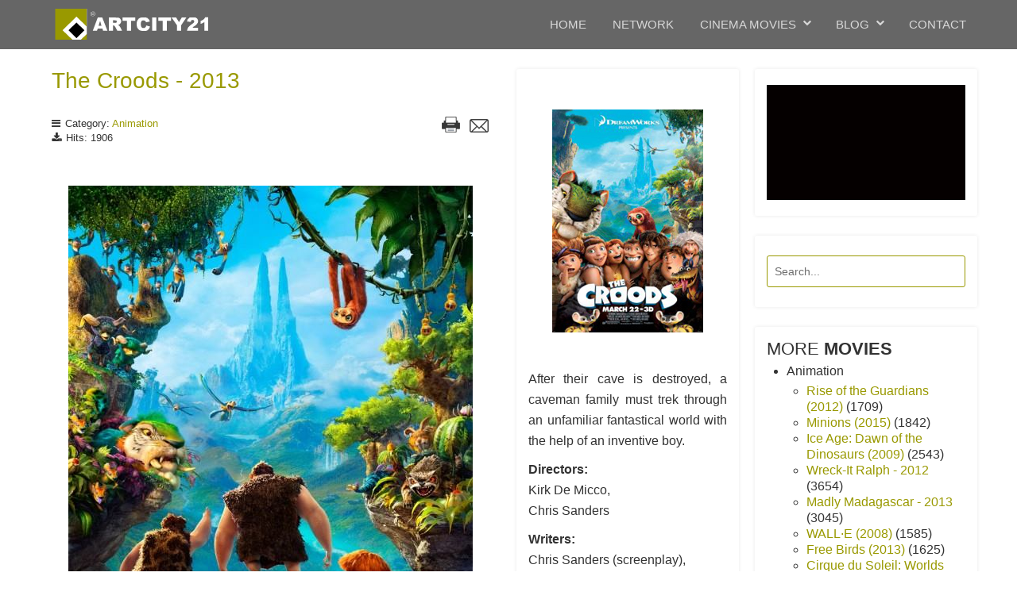

--- FILE ---
content_type: text/html; charset=utf-8
request_url: https://www.artcity21.com/world/index.php/animation/the-croods-2013
body_size: 7394
content:
<!doctype html>
<html prefix="og: http://ogp.me/ns#" prefix="og: http://ogp.me/ns# fb: http://ogp.me/ns/fb#" xml:lang="en-gb" lang="en-gb" >
<head>
		<meta name="viewport" content="width=device-width, initial-scale=1.0">
		
    	<base href="https://www.artcity21.com/world/index.php/animation/the-croods-2013" />
	<meta http-equiv="content-type" content="text/html; charset=utf-8" />
	<meta name="keywords" content="The Croods - 2013" />
	<meta name="author" content="Super User" />
	<meta name="description" content="The Croods - 2013" />
	<meta name="generator" content="Joomla! - Open Source Content Management" />
	<title>The Croods - 2013</title>
	<link href="/world/templates/jd_atlanta/favicon.ico" rel="shortcut icon" type="image/vnd.microsoft.icon" />
	<link href="/world/media/k2/assets/css/k2.fonts.css?v2.7.1" rel="stylesheet" type="text/css" />
	<link href="/world/components/com_k2/css/k2.css?v2.7.1" rel="stylesheet" type="text/css" />
	<link href="/world/media/sourcecoast/css/sc_bootstrap.css" rel="stylesheet" type="text/css" />
	<link href="/world/media/sourcecoast/css/common.css" rel="stylesheet" type="text/css" />
	<link href="/world/templates/jd_atlanta/css-compiled/menu-b8fc02edabca17fb438a14afeaf6c326.css" rel="stylesheet" type="text/css" />
	<link href="/world/libraries/gantry/css/grid-responsive.css" rel="stylesheet" type="text/css" />
	<link href="/world/templates/jd_atlanta/css-compiled/bootstrap.css" rel="stylesheet" type="text/css" />
	<link href="/world/templates/jd_atlanta/css-compiled/master-defddec30a158f6470a4580bf8142d7d.css" rel="stylesheet" type="text/css" />
	<link href="/world/templates/jd_atlanta/css-compiled/mediaqueries.css" rel="stylesheet" type="text/css" />
	<link href="/world/media/com_acymailing/css/module_default.css?v=1490877262" rel="stylesheet" type="text/css" />
	<link href="https://www.artcity21.com/world/modules/mod_bt_smartsearch/tmpl/css/form.css" rel="stylesheet" type="text/css" />
	<link href="https://www.artcity21.com/world/modules/mod_bt_smartsearch/tmpl/css/chosen.css" rel="stylesheet" type="text/css" />
	<link href="/world/media/com_finder/css/finder.css" rel="stylesheet" type="text/css" />
	<style type="text/css">

#blankBM1638{overflow:hidden;width:100%;
background:transparent}
	#innerBM4073{
	padding:5px;
	background:#050000 url(https://www.artcity21.com/world/modules/mod_blank250/tmpl/images/backgrounds/transparent.png);
	border-radius:5px;
	border:0px solid #0f0401;
	box-shadow:0 0 0px #666600;
	}

	#holderBM4073 {
	padding:0px;
	margin:0;
	border:0;
	}
#blankBM4073{margin-top:5px;margin-bottom:5px;overflow:hidden;width:100%;
background:#000000}
	</style>
	<script src="/world/media/jui/js/jquery.min.js" type="text/javascript"></script>
	<script src="/world/media/jui/js/jquery-noconflict.js" type="text/javascript"></script>
	<script src="/world/media/jui/js/jquery-migrate.min.js" type="text/javascript"></script>
	<script src="/world/media/k2/assets/js/k2.frontend.js?v2.7.1&amp;sitepath=/world/" type="text/javascript"></script>
	<script src="/world/media/system/js/caption.js" type="text/javascript"></script>
	<script src="/world/components/com_jfbconnect/includes/jfbconnect.js?v=6" type="text/javascript"></script>
	<script src="/world/media/sourcecoast/js/jq-bootstrap-1.8.3.js" type="text/javascript"></script>
	<script src="/world/media/system/js/mootools-core.js" type="text/javascript"></script>
	<script src="/world/media/system/js/core.js" type="text/javascript"></script>
	<script src="/world/media/system/js/mootools-more.js" type="text/javascript"></script>
	<script src="/world/libraries/gantry/js/gantry-totop.js" type="text/javascript"></script>
	<script src="/world/libraries/gantry/js/browser-engines.js" type="text/javascript"></script>
	<script src="/world/templates/jd_atlanta/js/rokmediaqueries.js" type="text/javascript"></script>
	<script src="/world/templates/jd_atlanta/html/mod_roknavmenu/themes/default/js/rokmediaqueries.js" type="text/javascript"></script>
	<script src="/world/templates/jd_atlanta/html/mod_roknavmenu/themes/default/js/sidemenu.js" type="text/javascript"></script>
	<script src="/world/media/com_acymailing/js/acymailing_module.js?v=570" type="text/javascript" async="async"></script>
	<script src="https://www.artcity21.com/world/modules/mod_bt_smartsearch/tmpl/js/chosen.jquery.min.js" type="text/javascript"></script>
	<script type="text/javascript">
jQuery(window).on('load',  function() {
				new JCaption('img.caption');
			});	if(typeof acymailing == 'undefined'){
					var acymailing = Array();
				}
				acymailing['NAMECAPTION'] = 'Name';
				acymailing['NAME_MISSING'] = 'Please enter your name';
				acymailing['EMAILCAPTION'] = 'you@example.com';
				acymailing['VALID_EMAIL'] = 'Please enter a valid e-mail address';
				acymailing['ACCEPT_TERMS'] = 'Please check the Terms and Conditions';
				acymailing['CAPTCHA_MISSING'] = 'The captcha is invalid, please try again';
				acymailing['NO_LIST_SELECTED'] = 'Please select the lists you want to subscribe to';
		
	</script>
	<script type='text/javascript'>
                /*<![CDATA[*/
                    var jax_live_site = 'https://www.artcity21.com/world/index.php';
                    var jax_token_var='3ade35a3080ba954c8c70ceddde30d78';
                /*]]>*/
                </script><script type="text/javascript" src="/world/plugins/system/jomsocial.system/pc_includes/ajax_1.5.pack.js"></script>
	<script type="text/javascript">jfbc.login.logout_facebook = false;
jfbc.base = 'https://www.artcity21.com/world/';
jfbc.return_url = 'L3dvcmxkL2luZGV4LnBocC9hbmltYXRpb24vdGhlLWNyb29kcy0yMDEz';
jfbc.login.scope = 'email,user_birthday,user_status,user_posts';
jfbc.login.show_modal = '0';
jfbc.login.use_popup = true;
jfbc.login.auto = '1';
jfbc.login.logged_in = false;
jfbc.token = '3ade35a3080ba954c8c70ceddde30d78';
jfbc.init();
</script>
	<meta name="twitter:card" content="summary"/><meta name="twitter:site" content=""/><meta property="og:url" content="https://www.artcity21.com/world/index.php/animation/the-croods-2013"/><meta name="twitter:title" content="The Croods - 2013"/><meta property="og:title" content="The Croods - 2013"/><meta name="twitter:description" content="The Croods - 2013"/><meta property="og:description" content="The Croods - 2013"/><meta property="og:type" content="article"/><meta property="og:locale" content="en_gb"/><meta property="og:site_name" content="Artcity21 - Worldwide Internet Network"/>
	
	
	


<link rel="stylesheet" href="https://maxcdn.bootstrapcdn.com/font-awesome/4.5.0/css/font-awesome.min.css">
<link rel="stylesheet" type="text/css" href="/world/templates/jd_atlanta/less/kunena.css">
<link rel="stylesheet" type="text/css" href="/world/templates/jd_atlanta/less/virtuemart.css">
<link rel="stylesheet" type="text/css" href="/world/templates/jd_atlanta/less/hikashop.css">
<link rel="stylesheet" type="text/css" href="/world/templates/jd_atlanta/less/k2.css">
<link rel="stylesheet" type="text/css" href="/world/templates/jd_atlanta/less/jevents.css">
<link rel="stylesheet" type="text/css" href="/world/templates/jd_atlanta/less/responsive.css">
<script src="/world/templates/jd_atlanta/js/custome.js"></script>

<!-- Latest compiled and minified CSS -->
<link rel="stylesheet" href="https://maxcdn.bootstrapcdn.com/bootstrap/3.3.6/css/bootstrap.min.css">

<!-- Latest compiled and minified JavaScript -->
<script src="https://maxcdn.bootstrapcdn.com/bootstrap/3.3.6/js/bootstrap.min.js"></script>
</head>

<script>
jQuery(document).ready(function(){
jQuery(window).scroll(function() {    
    var scroll = jQuery(window).scrollTop();
    if (scroll >= 60) {
        jQuery(".theader").addClass("scroll");
    }
	if (scroll <= 60) {
        jQuery(".theader").removeClass("scroll");
    }
});
})
</script>

<script>
	jQuery("#rt-scroll").hide();
	jQuery("#rt-scroll").click(function () {
		jQuery("body, html").animate({scrollTop: 0}, 800);
		return false;
	});
	jQuery(window).scroll(function(){
		if(jQuery(window).scrollTop() > 0){
			jQuery("#rt-scroll").fadeIn('slow');
		}else{
			if(jQuery("#rt-scroll").is(':visible')){
				jQuery("#rt-scroll").fadeOut('slow');
			}
		}
	});
</script>
<body  class="logo-type-gantry headerstyle-dark font-family-helvetica font-size-is-default menu-type-dropdownmenu menu-dropdownmenu-position-header-b layout-mode-responsive col12"><div id="fb-root"></div>
<script type="text/javascript">
  
  window.fbAsyncInit = function() {
    FB.init({version: 'v2.3',status: true, cookie: true, xfbml: false});
FB.Event.subscribe('comment.create', jfbc.social.facebook.comment.create);
FB.Event.subscribe('comment.remove', jfbc.social.facebook.comment.remove);
FB.Event.subscribe('edge.create', jfbc.social.facebook.like.create);
FB.Event.subscribe('edge.remove', jfbc.social.facebook.like.remove);
FB.Event.subscribe('auth.authResponseChange', function(response) {jfbc.login.facebook_onlogin();});
  };
  (function(d, s, id){
     var js, fjs = d.getElementsByTagName(s)[0];
     if (d.getElementById(id)) {return;}
     js = d.createElement(s); js.id = id;
     js.src = "//connect.facebook.net/en_GB/sdk.js";
     fjs.parentNode.insertBefore(js, fjs);
   }(document, 'script', 'facebook-jssdk'));
</script>
        <header id="rt-top-surround">
									<div id="rt-header" class="theader">	
					<div class="rt-container">
				<div class="rt-grid-3 rt-alpha">
            <div class="rt-block logo-block">
            <a href="/world/" id="rt-logo"></a>
        </div>
        
</div>
<div class="rt-grid-9 rt-omega">
    	<div class="rt-block menu-block">
		<div class="gf-menu-device-container responsive-type-panel"></div>
<ul class="gf-menu l1 " >
                    <li class="item101" >

            <a class="item" href="/world/index.php/home"  >

                                Home                            </a>


                    </li>
                            <li class="item103" >

            <a class="item" href="/world/index.php"  >

                                Network                            </a>


                    </li>
                            <li class="item266 parent" >

            <a class="item" href="/world/index.php/cinema-movies"  >

                                Cinema Movies                                <span class="border-fixer"></span>
                            </a>


            
                                    <div class="dropdown columns-1 " style="width:180px;">
                                                <div class="column col1"  style="width:180px;">
                            <ul class="l2">
                                                                                                                    <li class="item244" >

            <a class="item" href="/world/index.php/cinema-movies/drama"  >

                                DRAMA                            </a>


                    </li>
                                                                                                                                                                <li class="item255" >

            <a class="item" href="/world/index.php/cinema-movies/action"  >

                                ACTION                            </a>


                    </li>
                                                                                                                                                                <li class="item256" >

            <a class="item" href="/world/index.php/cinema-movies/sci-fi-crime"  >

                                SCI-FI | CRIME                            </a>


                    </li>
                                                                                                                                                                <li class="item257" >

            <a class="item" href="/world/index.php/cinema-movies/comedy-romance"  >

                                Comedy - Romance                            </a>


                    </li>
                                                                                                                                                                <li class="item258" >

            <a class="item" href="/world/index.php/cinema-movies/mystery-thriller-horror"  >

                                Mystery / Thriller / Horror                            </a>


                    </li>
                                                                                                                                                                <li class="item259" >

            <a class="item" href="/world/index.php/cinema-movies/biography-music"  >

                                Biography - Music                            </a>


                    </li>
                                                                                                                                                                <li class="item260" >

            <a class="item" href="/world/index.php/cinema-movies/adventure-family"  >

                                Adventure - Family                            </a>


                    </li>
                                                                                                                                                                <li class="item261" >

            <a class="item" href="/world/index.php/cinema-movies/animation"  >

                                Animation                            </a>


                    </li>
                                                                                                                                                                <li class="item262" >

            <a class="item" href="/world/index.php/cinema-movies/documentary"  >

                                Documentary                            </a>


                    </li>
                                                                                                                                                                <li class="item263" >

            <a class="item" href="/world/index.php/cinema-movies/erotic"  >

                                Erotic                            </a>


                    </li>
                                                                                                                                                                <li class="item264" >

            <a class="item" href="/world/index.php/cinema-movies/history-war"  >

                                History - War                             </a>


                    </li>
                                                                                                                                                                <li class="item265" >

            <a class="item" href="/world/index.php/cinema-movies/western"  >

                                Western                             </a>


                    </li>
                                                                                                        </ul>
                        </div>
                                            </div>

                                    </li>
                            <li class="item146 parent" >

            <a class="item" href="/world/index.php/blog"  >

                                Blog                                <span class="border-fixer"></span>
                            </a>


            
                                    <div class="dropdown columns-1 " style="width:180px;">
                                                <div class="column col1"  style="width:180px;">
                            <ul class="l2">
                                                                                                                    <li class="item1478" >

            <a class="item" href="https://www.artcity21.com/shop-pt/" target="_blank" >

                                Store                            </a>


                    </li>
                                                                                                        </ul>
                        </div>
                                            </div>

                                    </li>
                            <li class="item1469" >

            <a class="item" href="/world/index.php/contact"  >

                                Contact                            </a>


                    </li>
            </ul>		<div class="clear"></div>
	</div>
	
</div>
				<div class="clear"></div>
			</div>
		</div>
			</header>
		
	
		

					<div id="rt-drawer">	
	        <div class="rt-container">
                        <div class="clear"></div>
        </div>
    </div>
    		<div id="rt-transition">
		<div id="rt-mainbody-surround">
																							</div>
	</div>
	
	
			<div id="content-col">
		<div class="rt-container">
			          
<div id="rt-main" class="mb6-sa3-sb3">
                <div class="rt-container">
                    <div class="rt-grid-6 ">
                                                						<div class="rt-block">
	                        <div id="rt-mainbody">
								<div class="component-content">
	                            	<article class="item-page" itemscope itemtype="http://schema.org/Article">
<meta itemprop="inLanguage" content="en-GB" />
	<h2 itemprop="name">
							<a href="/world/index.php/animation/the-croods-2013" itemprop="url"> The Croods - 2013</a>
					</h2>
	
	<ul class="actions">
						<li class="print-icon">
						<a href="/world/index.php/animation/the-croods-2013?tmpl=component&amp;print=1&amp;page=" title="Print article < The Croods - 2013 >" onclick="window.open(this.href,'win2','status=no,toolbar=no,scrollbars=yes,titlebar=no,menubar=no,resizable=yes,width=640,height=480,directories=no,location=no'); return false;" rel="nofollow"><img src="/world/media/system/images/printButton.png" alt="Print" /></a>			</li>
		
					<li class="email-icon">
						<a href="/world/index.php/component/mailto/?tmpl=component&amp;template=jd_atlanta&amp;link=ed29913d49dcf5c07d3729f848a6f528bfd52e76" title="Email this link to a friend" onclick="window.open(this.href,'win2','width=400,height=350,menubar=yes,resizable=yes'); return false;" rel="nofollow"><img src="/world/media/system/images/emailButton.png" alt="Email" /></a>			</li>
						</ul>




	<dl class="article-info">
	<dt class="article-info-term">Details</dt>
	<dd class="category-name">
				Category: <a href="/world/index.php/cinema-movies/animation" itemprop="genre">Animation</a>		</dd>
	<dd class="hits">
		<meta itemprop="interactionCount" content="UserPageVisits:1906" />
		Hits: 1906	</dd>
	</dl>



<div itemprop="articleBody">
	<p> </p>
<p style="text-align: center;"><img src="/world/typo/jf/gallery/animation/The%20Croods%20-%202013.jpg" /></p> </div>



<ul class="pager pagenav">
	<li class="previous">
		<a href="/world/index.php/animation/lorax-2012-dr-seuss" rel="prev">
			<span class="icon-chevron-left"></span> Prev		</a>
	</li>
	<li class="next">
		<a href="/world/index.php/animation/the-adventures-of-tintin-2011" rel="next">
			Next <span class="icon-chevron-right"></span>		</a>
	</li>
</ul>

	</article>
								</div>
	                        </div>
						</div>
                                                                    </div>
                                <div class="rt-grid-3 ">
                <div id="rt-sidebar-a">
                               <div class="rt-block ">
           	<div class="module-surround">
	           		                	<div class="module-content">
	                		

<div class="custom"  >
	<p style="text-align: center;"> </p>
<p style="text-align: center;"><img src="/world/images/the-croods.jpg" alt="" /></p>
<p style="text-align: center;"> </p>
<p style="text-align: justify;">After their cave is destroyed, a caveman family must trek through an unfamiliar fantastical world with the help of an inventive boy.</p>
<p><strong>Directors:</strong><br />Kirk De Micco,<br />Chris Sanders</p>
<p><strong>Writers:</strong><br />Chris Sanders (screenplay),<br />Kirk De Micco (screenplay)</p>
<p><strong>Stars:</strong><br />Nicolas Cage,<br />Ryan Reynolds,<br />Emma Stone</p></div>
	                	</div>
                	</div>
           </div>
	
                </div>
            </div>

            <div class="rt-grid-3 ">
                <div id="rt-sidebar-b">
                               <div class="rt-block ">
           	<div class="module-surround">
	           		                	<div class="module-content">
	                		
<!-- Blank250 Starts Here -->
<div id="blankBM4073" >
    <div id="holderBM4073">
        <div id="innerBM4073">
            <div>
                <style>.embed-container { position: relative; padding-bottom: 56.25%; height: 0; overflow: hidden; max-width: 100%; } .embed-container iframe, .embed-container object, .embed-container embed { position: absolute; top: 0; left: 0; width: 100%; height: 100%; }</style><div class='embed-container'><iframe width="560" height="315" src="https://www.youtube.com/embed/9cTQj-Ga0Tw?rel=0&amp;showinfo=0&autoplay=1" frameborder="0" allowfullscreen></iframe></div>
            </div>
            <div>
            
            </div>
            <div>
                
            </div>
        </div>
    </div>
</div>
<!-- Blank250 Ends Here -->	                	</div>
                	</div>
           </div>
	           <div class="rt-block ">
           	<div class="module-surround">
	           		                	<div class="module-content">
	                		
<script type="text/javascript">
jQuery(document).ready(function(){	
	jQuery('#btss-advanced').click(function(){
	if (jQuery(".smartsearch-advanced:first").is(":hidden")) {
		jQuery(".smartsearch-advanced").css('width','100%');			
		jQuery("#btss-advanced ").css({'height':'28px','background':'#FFFFFF','border-left':'1px solid #CCCCCC','border-top':'1px solid #CCCCCC','border-right':'1px solid #CCCCCC'});		
		jQuery(".smartsearch-advanced").slideDown("slow");
		} else {
		jQuery(".smartsearch-advanced").slideUp('slow');
		jQuery("#btss-advanced").css({'border':'1px solid #FFFFFF','height':'18px'});	
		}
	});
	jQuery(".smartsearch-advanced").hide();
	  jQuery("#btss-advanced").hover(function () {
		jQuery(this).append('<div class="tooltipsmartseach"><p> Advance search</p></div>');
		jQuery('.tooltipsmartseach').css('background','#545454');
		jQuery('.tooltipsmartseach >p').css('margin-left','5px');
		jQuery('.tooltipsmartseach >p').css('margin-top','3px');
	  }, function () {
		jQuery("div.tooltipsmartseach").remove();
	  });
	jQuery('.inputboxsmart').data("placeholder","Select Frameworks...").chosen();	
	
	jQuery('#mod-bt-smartsearchword').keydown(function (event) {
		if(jQuery('#mod-bt-smartsearchword').val()!=""){
		var keypressed = event.keyCode || event.which;
			if (keypressed == 13) {
				$(this).closest('form').submit();
			}
		}
	});
	jQuery('.btnsearch').click(function(){
		if(jQuery('#mod-bt-smartsearchword').val()!=""){
			if(jQuery('#mod-bt-smartsearchword').val()!="Search..."){			
			var keypressed = event.keyCode || event.which;
				if (keypressed == 13) {
					$(this).closest('form').submit();
				}
			}
			else{
				return false;
			}
		}
		else{
			return false;
		}
	});
	

});
</script>	
<script type="text/javascript">
	window.addEvent('domready', function() {	
		});
</script>
<form id="mod-bt-smartsearchform-4870" action="/world/index.php/component/finder/search" method="get">
	<div class="smartsearch ">
		<div class="keyword">
			<div class="borderinput"><input name="q" id="mod-bt-smartsearchword"  class="inputboxsearch" type="text" value="Search..."  onblur="if (this.value=='') this.value='Search...';" onfocus="if (this.value=='Search...') this.value='';" /></div>		</div>
				<input type="hidden" name="Itemid" value="1297" />		
	</div>
</form>
	                	</div>
                	</div>
           </div>
	           <div class="rt-block ">
           	<div class="module-surround">
	           				<div class="module-title">
	                		<h2 class="title">MORE<span> MOVIES</span></h2>
							<div class="title-after">
								<div class="title-after-inner">
									<div class="t1"></div>
									<div class="t2"></div>
									<div class="t3"></div>
								</div>
							</div>
			</div>
	                		                	<div class="module-content">
	                		<ul class="category-module">
					<li>
			<div class="mod-articles-category-group">Animation</div>
			<ul>
									<li>
													<a class="mod-articles-category-title " href="/world/index.php/animation/rise-of-the-guardians-2012">
								Rise of the Guardians (2012)							</a>
						
													<span class="mod-articles-category-hits">
								(1709)
							</span>
						
						
						
						
						
											</li>
									<li>
													<a class="mod-articles-category-title " href="/world/index.php/animation/minions-2015">
								Minions (2015)							</a>
						
													<span class="mod-articles-category-hits">
								(1842)
							</span>
						
						
						
						
						
											</li>
									<li>
													<a class="mod-articles-category-title " href="/world/index.php/animation/ice-age-dawn-of-the-dinosaurs-2009">
								Ice Age: Dawn of the Dinosaurs (2009)							</a>
						
													<span class="mod-articles-category-hits">
								(2543)
							</span>
						
						
						
						
						
											</li>
									<li>
													<a class="mod-articles-category-title " href="/world/index.php/animation/wreck-it-ralph-2012">
								Wreck-It Ralph - 2012							</a>
						
													<span class="mod-articles-category-hits">
								(3654)
							</span>
						
						
						
						
						
											</li>
									<li>
													<a class="mod-articles-category-title " href="/world/index.php/animation/madly-madagascar-2013">
								Madly Madagascar - 2013							</a>
						
													<span class="mod-articles-category-hits">
								(3045)
							</span>
						
						
						
						
						
											</li>
									<li>
													<a class="mod-articles-category-title " href="/world/index.php/animation/wall-e-2008">
								WALL·E (2008)							</a>
						
													<span class="mod-articles-category-hits">
								(1585)
							</span>
						
						
						
						
						
											</li>
									<li>
													<a class="mod-articles-category-title " href="/world/index.php/animation/free-birds-2013">
								Free Birds (2013)							</a>
						
													<span class="mod-articles-category-hits">
								(1625)
							</span>
						
						
						
						
						
											</li>
									<li>
													<a class="mod-articles-category-title " href="/world/index.php/animation/cirque-du-soleil-worlds-away-2012">
								Cirque du Soleil: Worlds Away - 2012							</a>
						
													<span class="mod-articles-category-hits">
								(1737)
							</span>
						
						
						
						
						
											</li>
									<li>
													<a class="mod-articles-category-title " href="/world/index.php/animation/justin-and-the-knights-of-valour-2013">
								Justin and the Knights of Valour (2013)							</a>
						
													<span class="mod-articles-category-hits">
								(1983)
							</span>
						
						
						
						
						
											</li>
									<li>
													<a class="mod-articles-category-title " href="/world/index.php/animation/ratatouille-2007">
								Ratatouille (2007)							</a>
						
													<span class="mod-articles-category-hits">
								(1756)
							</span>
						
						
						
						
						
											</li>
									<li>
													<a class="mod-articles-category-title active" href="/world/index.php/animation/the-croods-2013">
								The Croods - 2013							</a>
						
													<span class="mod-articles-category-hits">
								(1906)
							</span>
						
						
						
						
						
											</li>
									<li>
													<a class="mod-articles-category-title " href="/world/index.php/animation/how-to-train-your-dragon-2010">
								How to Train Your Dragon (2010)							</a>
						
													<span class="mod-articles-category-hits">
								(1778)
							</span>
						
						
						
						
						
											</li>
									<li>
													<a class="mod-articles-category-title " href="/world/index.php/animation/cloudy-with-a-chance-of-meatballs-2009">
								Cloudy with a Chance of Meatballs (2009)							</a>
						
													<span class="mod-articles-category-hits">
								(1598)
							</span>
						
						
						
						
						
											</li>
									<li>
													<a class="mod-articles-category-title " href="/world/index.php/animation/planes-2013">
								Planes (2013)							</a>
						
													<span class="mod-articles-category-hits">
								(2218)
							</span>
						
						
						
						
						
											</li>
									<li>
													<a class="mod-articles-category-title " href="/world/index.php/animation/cars-2-2011">
								Cars 2 (2011)							</a>
						
													<span class="mod-articles-category-hits">
								(1756)
							</span>
						
						
						
						
						
											</li>
									<li>
													<a class="mod-articles-category-title " href="/world/index.php/animation/mr-peabody-and-sherman-2014">
								Mr. Peabody and Sherman (2014)							</a>
						
													<span class="mod-articles-category-hits">
								(42488)
							</span>
						
						
						
						
						
											</li>
									<li>
													<a class="mod-articles-category-title " href="/world/index.php/animation/the-prophet-2014">
								The Prophet (2014)							</a>
						
													<span class="mod-articles-category-hits">
								(1924)
							</span>
						
						
						
						
						
											</li>
									<li>
													<a class="mod-articles-category-title " href="/world/index.php/animation/the-adventures-of-tintin-2011">
								The Adventures of Tintin (2011)							</a>
						
													<span class="mod-articles-category-hits">
								(1872)
							</span>
						
						
						
						
						
											</li>
									<li>
													<a class="mod-articles-category-title " href="/world/index.php/animation/frozen-2013">
								Frozen (2013)							</a>
						
													<span class="mod-articles-category-hits">
								(1865)
							</span>
						
						
						
						
						
											</li>
							</ul>
		</li>
			</ul>
	                	</div>
                	</div>
           </div>
	
                </div>
            </div>

                    <div class="clear"></div>
                </div>
            </div>
		</div>
	</div>
	
		
		
		<footer id="rt-footer-surround">
						<div id="rt-footer">	
					<div class="rt-container">
				<div class="rt-grid-6 rt-alpha">
               <div class="rt-block ">
           	<div class="module-surround">
	           				<div class="module-title">
	                		<h2 class="title">Follow us /<span> Like</span></h2>
							<div class="title-after">
								<div class="title-after-inner">
									<div class="t1"></div>
									<div class="t2"></div>
									<div class="t3"></div>
								</div>
							</div>
			</div>
	                		                	<div class="module-content">
	                		
<!-- Blank250 Starts Here -->
<div id="blankBM1638" >
    <div id="holderBM1638">
        <div id="innerBM1638">
            <div>
                <div id="jd-social-icons">
  <div class="small-heading">Stay Connected:</div>
	<ul>
	    <li><a href="https://twitter.com/2010_Patrick" target="_blank"><i class="fa fa-twitter"></i></a></li>
		<li><a href="https://www.youtube.com/c/Artcity21MOVIESTRAILERS" target="_blank"><i class="fa fa-youtube"></i></a></li>
		<li><a href="https://www.facebook.com/artcity21/" target="_blank"><i class="fa fa-facebook"></i></a></li>
	</ul>
</div>
            </div>
            <div>
            
            </div>
            <div>
                
            </div>
        </div>
    </div>
</div>
<!-- Blank250 Ends Here -->	                	</div>
                	</div>
           </div>
	
</div>
<div class="rt-grid-6 rt-omega">
               <div class="rt-block ">
           	<div class="module-surround">
	           				<div class="module-title">
	                		<h2 class="title">Newsletter</h2>
							<div class="title-after">
								<div class="title-after-inner">
									<div class="t1"></div>
									<div class="t2"></div>
									<div class="t3"></div>
								</div>
							</div>
			</div>
	                		                	<div class="module-content">
	                		<div class="acymailing_module" id="acymailing_module_formAcymailing48331">
	<div class="acymailing_fulldiv" id="acymailing_fulldiv_formAcymailing48331"  >
		<form id="formAcymailing48331" action="/world/index.php/animation/the-croods-2013" onsubmit="return submitacymailingform('optin','formAcymailing48331', 0)" method="post" name="formAcymailing48331"  >
		<div class="acymailing_module_form" >
			<div class="acymailing_introtext">Get the latest news and updates with the our new NT Artcity21 email newsletter</div>			<table class="acymailing_form">
				<tr>
												<td class="acyfield_email acy_requiredField">
								<input id="user_email_formAcymailing48331"  onfocus="if(this.value == 'you@example.com') this.value = '';" onblur="if(this.value=='') this.value='you@example.com';" class="inputbox" type="text" name="user[email]" style="width:100%" value="you@example.com" title="you@example.com"/>
							</td> 
					
					<td  class="acysubbuttons">
												<input class="button subbutton btn btn-primary" type="submit" value="Subscribe" name="Submit" onclick="try{ return submitacymailingform('optin','formAcymailing48331', 0); }catch(err){alert('The form could not be submitted '+err);return false;}"/>
											</td>
				</tr>
			</table>
						<input type="hidden" name="ajax" value="0" />
			<input type="hidden" name="acy_source" value="module_4822" />
			<input type="hidden" name="ctrl" value="sub"/>
			<input type="hidden" name="task" value="notask"/>
			<input type="hidden" name="redirect" value="https%3A%2F%2Fwww.artcity21.com%2Fworld%2Findex.php%2Fanimation%2Fthe-croods-2013"/>
			<input type="hidden" name="redirectunsub" value="https%3A%2F%2Fwww.artcity21.com%2Fworld%2Findex.php%2Fanimation%2Fthe-croods-2013"/>
			<input type="hidden" name="option" value="com_acymailing"/>
						<input type="hidden" name="hiddenlists" value="1"/>
			<input type="hidden" name="acyformname" value="formAcymailing48331" />
									</div>
		</form>
	</div>
	</div>
	                	</div>
                	</div>
           </div>
	           <div class="rt-block ">
           	<div class="module-surround">
	           				<div class="module-title">
	                		<h2 class="title">Information</h2>
							<div class="title-after">
								<div class="title-after-inner">
									<div class="t1"></div>
									<div class="t2"></div>
									<div class="t3"></div>
								</div>
							</div>
			</div>
	                		                	<div class="module-content">
	                		

<div class="custom"  >
	<ul class="menu">
<li><a class="pirobox_gall2" href="/world/index.php/terms-of-use" rel="inline-full-full">Terms of Use</a></li>
<li><a class="pirobox_gall2" href="/world/index.php/privacy" rel="inline-full-full">Privacy</a></li>
<li><a style="background-color: transparent;" href="/world/index.php/contact">Contact</a></li>
</ul></div>
	                	</div>
                	</div>
           </div>
	
</div>
				<div class="clear"></div>
			</div>
		</div>
					</footer>
		<div id="jd-copyright">
		<div class="rt-container">
			<div class="rt-block">
				<p>&copy; Copyright 2026 Artcity21 - Worldwide Internet Network<strong style="text-transform:capitalize;"></a></strong></p>
			</div>
		</div>
	</div>
	
			<div id="rt-scroll">
			<div class="rt-container">
				<div class="rt-grid-12 rt-alpha rt-omega">
    	<div class="clear"></div>
	<div class="rt-block">
		<a href="#" id="gantry-totop" rel="nofollow">Back to Top</a>
	</div>
	
</div>
				<div class="clear"></div>
			</div>
		</div>
		
	
			
	</body>
</html>


--- FILE ---
content_type: text/css
request_url: https://www.artcity21.com/world/media/com_acymailing/css/module_default.css?v=1490877262
body_size: 529
content:
/**
 * @package    AcyMailing for Joomla!
 * @version    5.7.0
 * @author     acyba.com
 * @copyright  (C) 2009-2017 ACYBA S.A.R.L. All rights reserved.
 * @license    GNU/GPLv3 http://www.gnu.org/licenses/gpl-3.0.html
 */

div.acymailing_module, .acymailing_module div{
	padding: 0 !important;
	margin: 0 !important;
	border-style:none !important;
}

table.acymailing_form{
	margin:auto;
	border:0px !important;
}

a.acymailing_togglemodule{
	display : block;
	font-size:16px;
}

.acymailing_mootoolsbutton p{
	text-align:center;
}

.acysubbuttons{
	text-align:center;
}

img.captchaimagemodule{
	border:1px solid #dddddd;
	float: left;
}

.captchakeymodule .captchafield{
	margin-top:3px;
	margin-left:2px;
}

.acymailing_fulldiv tr, .acymailing_fulldiv td{
	border:0px;
}

.acymailing_module_form select {
	display: block;
	margin-left: auto;
	margin-right: auto;
}

.acymailing_module_form td {
	padding-bottom: 5px;
	vertical-align:top;
}

div.acymailing_module_error {
	color: #400;
	background-color: #fdd;
	padding: 1em !important;
	margin-bottom:10px;
}

div.acymailing_module_success {
	color: #130;
	background-color: #dfc;
	padding: 1em !important;
	z-index: 10;
	margin-bottom:10px;
}

.acymailing_module_form .acymailing_introtext{
	 padding-bottom:10px;
	 display:block;
}

.refreshCaptchaModule{
	background-image:url(../images/refresh.png);
	width:16px;
	height:16px;
	display:block;
	float:left;
	cursor:pointer;
}

.acymailing_module fieldset{
	border: solid 1px #ccc;
	padding: 5px;
}
.category_warning{
	color: red;
}

.acymailing_fulldiv a.modal{position:static !important;margin:0 !important;width:auto !important;display:inline !important;}

.hide {
	display: none;
}


--- FILE ---
content_type: text/css
request_url: https://www.artcity21.com/world/modules/mod_bt_smartsearch/tmpl/css/form.css
body_size: 629
content:
.smartsearch{

	height: 100%;

    margin-bottom: 10px;

    position: relative; 

}

.btnsearch{

	border:0px;

	background: transparent;

	cursor: pointer; 

	float:left;

	width:65px;	

	height:27px;

}

.spacelabel{

margin-left:10px;

}

.keyword{

	height: 30px;   

}

.borderinput{ 

position:relative;

margin-top:10px;

}

.chzn-container{

padding:1px 4px 8px 4px;

margin-left:5px;

}

.chzn-drop{

margin-left:4px;

}

.active-result{

line-height:120%;

}

.btsmartsearch

{

border:1px solid #CCCCCC;

width:auto;

height:auto;

z-index: 9000;

background:#FFFFFF;

margin-top:2px;

}

.btsmartspace{

margin:12px auto 10px 10px;

}

.inputboxsearch{	

	width:100%;	

    background-color: #FFFFFF;

	border: 1px solid #CCCCCC;  

    color: #CCCCCC;

    display: inline-block;

	font-family: sans-serif;

    font-size: 13px;

    height: 40px !important;

    line-height: 29px;  

    transition: border 0.2s linear 0s, box-shadow 0.1s linear 0s;

	text-indent: 3px;

	padding: 5 !important;

}

.inputboxsmart{			

	float:left;

	-moz-box-sizing: border-box;

    background-color: #FFFFFF;

    border: 1px solid #AAAAAA;

    border-radius: 3px 3px 3px 3px; 

    color: #666666;

    display: inline-block;

    font-family: sans-serif;

    font-size: 13px;

    height: 27px;

    line-height: 30px;

    margin: 6px 0px 10px 12px; 

	width:150px;

    padding: 4px 2px;

    transition: border 0.2s linear 0s, box-shadow 0.2s linear 0s;		

}

.option-results{

padding:6px 4px;

}

.autocompleter-choices{

font-size:13px;

line-height:25px;

}

.autocompleter-queried{

width:100%;

}

#btss-advanced{

cursor: pointer; 

position:absolute;

top:4px;

right:5px;

}



div.tooltipsmartseach {  

  color: White;

  position: absolute;

  left: -30px;

  top: -50px;

  height:30px;

  width: 110px;

  border-radius: 5px; 

  background:#545454;

}

div.tooltipsmartseach:before {

  border-color:  #545454 transparent transparent transparent;

  border-style: solid;

  border-width: 6px 6px 6px 6px;

  content: "";

  height: 0px;

  width: 0px;

  line-height: 0;

  position: absolute;

  top: 100%;

  left: 40px;

    

}

div.tooltipsmartseach p {

  margin: 1px;

  color: #FFFFFF;

  font-size:12px;

 

}

#mod-smartsearch-advanced{

 display:none;

}









--- FILE ---
content_type: application/javascript
request_url: https://www.artcity21.com/world/templates/jd_atlanta/html/mod_roknavmenu/themes/default/js/rokmediaqueries.js
body_size: 1069
content:
/*
 * @version    $Id: rokmediaqueries.js 4586 2012-10-27 01:50:24Z btowles $
 * @author        RocketTheme http://www.rockettheme.com
 * @copyright Copyright (C) 2007 - 2015 RocketTheme, LLC
 * @license    http://www.gnu.org/licenses/gpl-2.0.html GNU/GPLv2 only
 */
((function(){window.matchMedia=window.matchMedia||window.msMatchMedia||(function(e,f){var c,a=e.documentElement,b=a.firstElementChild||a.firstChild,d=e.createElement("body"),g=e.createElement("div");
g.id="mq-test-1";g.style.cssText="position:absolute;top:-100em";d.style.background="none";d.appendChild(g);return function(h){g.innerHTML='&shy;<style media="'+h+'"> #mq-test-1 { width: 42px; }</style>';
a.insertBefore(d,b);c=g.offsetWidth==42;a.removeChild(d);return{matches:c,media:h,addListener:function(i){if(!Browser.ie9&&!window.opera){return"";}if(window.retrieve("rokmediaqueries:listener:"+h.replace(/[a-z]|[(|)|:|\s|-]/gi,""),false)){return;
}window.store("rokmediaqueries:listener:"+h.replace(/[a-z]|[(|)|:|\s|-]/gi,""),true);window[window.addListener?"addListener":"attachEvent"]("resize",function(){var l={},k=0,j,m=false;
h.replace(/(\w+-?\w+)\s?:\s?(\d+){1,}/g,function(o,s,q,p,r,n){l[s]=q;k++;});if(!k){return;}else{if(k==1){j=window.getSize();m=false;Object.each(l,function(n,o){if(o=="min-width"){m+=j.x>=n;
}else{if(o=="max-width"){m+=j.x<=n;}else{if(o=="width"){m+=j.x==n;}}}});}else{if(k>1){j=window.getSize();m=true;Object.each(l,function(n,o){if(o=="min-width"){m*=j.x>=n;
}else{if(o=="max-width"){m*=j.x<=n;}else{if(o=="width"){m*=j.x==n;}}}});}}}if(m){return i.call(i,h);}});}};};})(document);})());((function(c,b){if(typeof RokMediaQueries!="undefined"){return;
}var a=new Class({Implements:[Events,Options],options:{queries:["(min-width: 1200px)","(min-width: 960px) and (max-width: 1199px)","(min-width: 768px) and (max-width: 767)","(min-width: 481px) and (max-width: 767px)","(max-width: 480px)"]},initialize:function(d){this.setOptions(d);
this.queries=this.options.queries;this.queriesEvents={};this.timers=[];for(var e=this.queries.length-1;e>=0;e--){var f=c.matchMedia(this.queries[e]);f.addListener(this._fireEvent.bind(this,this.queries[e]));
this.queriesEvents[this.queries[e]]=[];}},on:function(f,d){if(f=="every"){for(var e=this.queries.length-1;e>=0;e--){this._addOnMatch(this.queries[e],d);
}}else{this._addOnMatch(f,d);}},add:function(d){if(!this.queries.contains(d)){var e;this.queries.push(d);e=c.matchMedia(d);e.addListener(this._fireEvent.bind(this,d));
}if(!this.queriesEvents[d]){this.queriesEvents[d]=[];}},getQuery:function(){var e="";for(var d=this.queries.length-1;d>=0;d--){if(c.matchMedia(this.queries[d]).matches){e=this.queries[d];
break;}}return e;},_fireEvent:function(e){if(!c.matchMedia(e).matches||!Object.getLength(this.queriesEvents)||!this.queriesEvents[e]){return;}for(var d=this.queriesEvents[e].length-1;
d>=0;d--){this.queriesEvents[e][d].delay(5,this,e);}},_addOnMatch:function(e,d){this.add(e);this.queriesEvents[e].push(d);}});c.RokMediaQueries=new a();
})(window,document));